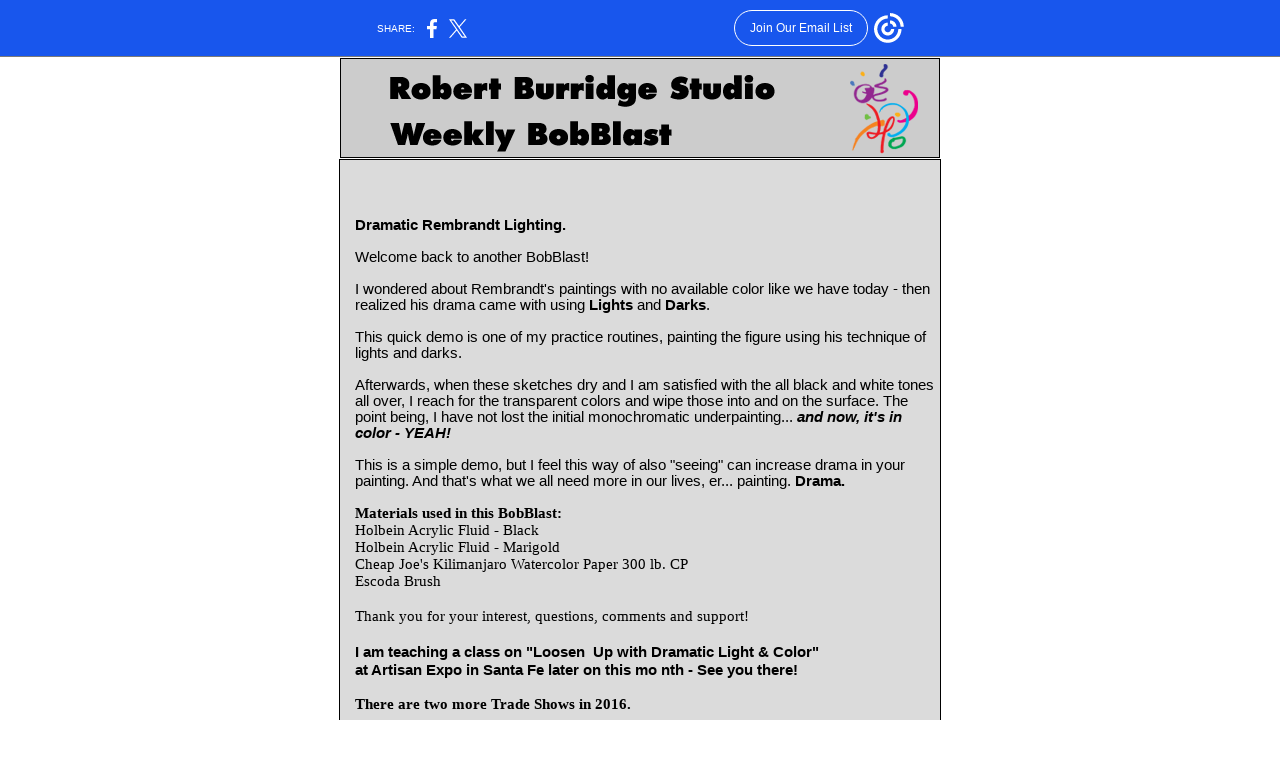

--- FILE ---
content_type: text/html; charset=utf-8
request_url: https://myemail-api.constantcontact.com/Weekly-BobBlast-Issue-114.html?soid=1102821897773&aid=dyBC2AOZucM
body_size: 3840
content:
<html xmlns:fb="http://www.facebook.com/2008/fbml">
 <head>
  <title>Weekly BobBlast Issue 114</title>
 <script type="text/javascript">
var __plink_targets = {
"linkedin.post": "https://s.rs6.net/t?sid=1102821897773&e=dyBC2AOZucM&c=4&r=1",
"addthis.share": "https://s.rs6.net/t?sid=1102821897773&e=dyBC2AOZucM&c=5&r=1",
"facebook.like": "https://s.rs6.net/t?sid=1102821897773&e=dyBC2AOZucM&c=2&r=0",
"twitter.tweet": "https://s.rs6.net/t?sid=1102821897773&e=dyBC2AOZucM&c=3&r=1",
"x.tweet": "https://s.rs6.net/t?sid=1102821897773&e=dyBC2AOZucM&c=3&r=1",
"facebook.share": "https://s.rs6.net/t?sid=1102821897773&e=dyBC2AOZucM&c=1&r=1",
"facebook.send": "https://s.rs6.net/t?sid=1102821897773&e=dyBC2AOZucM&c=6&r=0",
"permalink.view": "https://s.rs6.net/t?sid=1102821897773&e=dyBC2AOZucM&c=0&r=0"
};
</script>
<script type="text/javascript" src="https://myemail-op.constantcontact.com/page/js/campaignPage.js?soid=nrn6ucdab&visitorHost=https%3A%2F%2Fvisitor.constantcontact.com&pageName=Weekly%20BobBlast%20Issue%20114"></script>
</head>
 <body topmargin="0" leftmargin="0" rightmargin="0">
  <!--Copyright (c) 1996-2016 Constant Contact. All rights reserved.  Except as permitted under a separate
written agreement with Constant Contact, neither the Constant Contact software, nor any content that appears on any Constant Contact site,
including but not limited to, web pages, newsletters, or templates may be reproduced, republished, repurposed, or distributed without the
prior written permission of Constant Contact.  For inquiries regarding reproduction or distribution of any Constant Contact material, please
contact legal@constantcontact.com.--> 
  <div id="rootDiv" align="center"> 
   <table class="body" style="background-color:#ffffff;margin:0px 0px 0px 0px;" bgcolor="#ffffff" border="0" width="100%" cellspacing="0" cellpadding="0"> 
    <tbody>
     <tr> 
      <td valign="top" rowspan="1" colspan="1" align="center">
       <table class="TemplateWidth" style="width:600px;" border="0" width="600" cellspacing="0" cellpadding="1"> 
        <tbody>
         <tr> 
          <td valign="top" width="100%" rowspan="1" colspan="1" align="left">
           <table border="0" width="100%" cellspacing="0" cellpadding="0" id="content_LETTER.BLOCK1">
            <tbody>
             <tr>
              <td style="color:#000000;" rowspan="1" colspan="1"> 
               <div>
                <img vspace="0" border="0" name="ACCOUNT.IMAGE.27" hspace="0" width="600" src="https://files.constantcontact.com/d26be45c001/f5f1b608-136a-4c47-bc03-0428b87e7ae9.png?a=1125763490627">
               </div> </td>
             </tr>
            </tbody>
           </table></td> 
         </tr> 
         <tr> 
          <td class="MainBorder" style="background-color:#000000;padding:1px;" bgcolor="#000000" valign="top" rowspan="1" colspan="1" align="left">
           <table class="MainBG" style="background-color:#dbdbdb;" bgcolor="#dbdbdb" border="0" width="100%" cellspacing="0" cellpadding="0"> 
            <tbody>
             <tr> 
              <td valign="top" width="100%" rowspan="1" colspan="1" align="left"></td> 
             </tr> 
             <tr> 
              <td valign="top" width="100%" rowspan="1" colspan="1" align="left">
               <table style="padding-left:15px;display:table;margin-top:20px;margin-bottom:1px;padding-right:15px;" border="0" width="100%" cellspacing="0" cellpadding="0" id="content_LETTER.BLOCK3">
                <tbody>
                 <tr>
                  <td style="color:#333333;font-size:11pt;font-family:Verdana,Geneva,Arial,Helvetica,Sans-serif;" rowspan="1" colspan="1" align="left"> 
                   <div>
                    <b></b>
                    <br>
                   </div> </td>
                 </tr>
                </tbody>
               </table></td> 
             </tr> 
             <tr> 
              <td valign="top" width="100%" rowspan="1" colspan="1" align="left"> 
               <table style="padding-left:15px;display:table;margin-top:20px;margin-bottom:0px;padding-right:1px;" height="33" border="0" width="100%" cellspacing="0" cellpadding="0" id="content_LETTER.BLOCK11">
                <tbody>
                 <tr>
                  <td style="color:#000000;text-align:left;" rowspan="1" colspan="1" align="left"> 
                   <div class="p1"> 
                    <div class="p1"> 
                     <div style="margin-left:0px;font-size:11pt;font-family:Verdana, Geneva, Arial, Helvetica, sans-serif;margin-right:0px;"> 
                      <div style="margin-left:0px;font-size:11pt;font-family:Verdana, Geneva, Arial, Helvetica, sans-serif;margin-right:0px;"> 
                       <div style="margin-left:0px;font-size:15px;font-family:Verdana;margin-right:0px;"> 
                        <div style="margin-left:0px;font-size:11pt;font-family:Verdana, Geneva, Arial, Helvetica, sans-serif;margin-right:0px;"> 
                         <div style="margin-left:0px;font-size:15px;font-family:Verdana;margin-right:0px;"> 
                          <div style="margin-left:0px;font-size:11pt;font-family:Verdana, Geneva, Arial, Helvetica, sans-serif;margin-right:0px;">
                           <strong>Dramatic Rembrandt Lighting.</strong>
                          </div> 
                          <div style="margin-left:0px;font-size:11pt;font-family:Verdana, Geneva, Arial, Helvetica, sans-serif;min-height:13px;margin-right:0px;">
                           <br>
                          </div> 
                          <div style="margin-left:0px;font-size:11pt;font-family:Verdana, Geneva, Arial, Helvetica, sans-serif;margin-right:0px;">
                           Welcome back to another BobBlast!
                          </div> 
                          <div style="margin-left:0px;font-size:11pt;font-family:Verdana, Geneva, Arial, Helvetica, sans-serif;min-height:13px;margin-right:0px;">
                           <br>
                          </div> 
                          <div style="margin-left:0px;font-size:11pt;font-family:Verdana, Geneva, Arial, Helvetica, sans-serif;margin-right:0px;">
                           I wondered about Rembrandt's paintings with no available color like we have today - then realized his drama came with using 
                           <strong>Lights</strong> and 
                           <strong>Darks</strong>.
                          </div> 
                          <div style="margin-left:0px;font-size:11pt;font-family:Verdana, Geneva, Arial, Helvetica, sans-serif;min-height:13px;margin-right:0px;">
                           <br>
                          </div> 
                          <div style="margin-left:0px;font-size:11pt;font-family:Verdana, Geneva, Arial, Helvetica, sans-serif;margin-right:0px;">
                           This quick demo is one of my practice routines, painting the figure using his technique of lights and darks.
                          </div> 
                          <div style="margin-left:0px;font-size:11pt;font-family:Verdana, Geneva, Arial, Helvetica, sans-serif;min-height:13px;margin-right:0px;">
                           <br>
                          </div> 
                          <div style="margin-left:0px;font-size:11pt;font-family:Verdana, Geneva, Arial, Helvetica, sans-serif;margin-right:0px;">
                           Afterwards, when these sketches dry and I am satisfied with the all black and white tones all over, I reach for the transparent colors and wipe those into and on the surface. The point being, I have not lost the initial monochromatic underpainting... 
                           <em><strong>and now, it's in color - YEAH!</strong></em>
                          </div> 
                          <div style="margin-left:0px;font-size:11pt;font-family:Verdana, Geneva, Arial, Helvetica, sans-serif;min-height:13px;margin-right:0px;">
                           <br>
                          </div> 
                          <div style="margin-left:0px;font-size:11pt;font-family:Verdana, Geneva, Arial, Helvetica, sans-serif;margin-right:0px;">
                           This is a simple demo, but I feel this way of also "seeing" can increase drama in your painting. And that's what we all need more in our lives, er... painting. 
                           <strong>Drama.</strong>&nbsp;
                          </div> 
                          <div style="margin-left:0px;font-size:11pt;font-family:Verdana, Geneva, Arial, Helvetica, sans-serif;min-height:13px;margin-right:0px;">
                           <br>
                          </div> 
                          <div style="margin-left:0px;font-size:11pt;font-family:Verdana, Geneva, Arial, Helvetica, sans-serif;margin-right:0px;">
                           <b style="font-family:Verdana;">Materials used in this BobBlast:</b>
                          </div> 
                         </div> 
                         <div style="margin-left:0px;font-size:15px;font-family:Verdana;margin-right:0px;">
                          Holbein Acrylic Fluid - Black
                         </div> 
                         <div style="margin-left:0px;font-size:15px;font-family:Verdana;margin-right:0px;">
                          <span style="font-size:15px;font-family:Verdana;">Holbein Acrylic Fluid - Marigold</span>
                          <br>
                         </div> 
                         <div style="margin-left:0px;font-size:15px;font-family:Verdana;margin-right:0px;">
                          Cheap Joe's Kilimanjaro Watercolor Paper 300 lb. CP
                         </div> 
                         <div style="margin-left:0px;font-size:15px;font-family:Verdana;margin-right:0px;">
                          Escoda Brush
                         </div> 
                         <div style="margin-left:0px;font-size:15px;font-family:Verdana;min-height:18px;margin-right:0px;">
                          <br>
                         </div> 
                         <div style="margin-left:0px;font-size:15px;font-family:Verdana;margin-right:0px;">
                          Thank you for your interest, questions, comments and support!
                         </div> 
                         <div style="margin-left:0px;font-size:15px;font-family:Verdana;min-height:18px;margin-right:0px;">
                          <span style="font-size:15px;font-family:Verdana, Geneva, Arial, Helvetica, sans-serif;"><strong><br></strong></span>
                         </div> 
                         <div style="margin-left:0px;font-size:15px;font-family:Verdana;min-height:18px;margin-right:0px;">
                          <span style="font-size:15px;font-family:Verdana, Geneva, Arial, Helvetica, sans-serif;"><strong>I am teaching a class on "Loosen&nbsp;</strong></span>
                          <span style="font-size:15px;font-family:Verdana, Geneva, Arial, Helvetica, sans-serif;"><strong>Up with Dramatic Light &amp; Color"&nbsp;</strong></span>
                         </div> 
                         <div style="margin-left:0px;font-size:15px;font-family:Verdana;margin-right:0px;">
                          <span style="font-size:15px;font-family:Verdana, Geneva, Arial, Helvetica, sans-serif;"><strong>at Artisan Expo in Santa Fe later on this mo</strong></span>
                          <span style="font-size:15px;font-family:Verdana, Geneva, Arial, Helvetica, sans-serif;"><strong>nth - See you there!</strong></span>
                         </div> 
                         <div style="margin-left:0px;font-size:15px;font-family:Verdana;margin-right:0px;">
                          <strong><br></strong>
                         </div> 
                         <div style="margin-left:0px;font-size:15px;font-family:Verdana;margin-right:0px;">
                          <strong>There are two more Trade Shows in 2016.</strong>
                         </div> 
                         <div style="margin-left:0px;font-size:15px;font-family:Verdana;margin-right:0px;">
                          <strong><br></strong>
                         </div> 
                         <div style="margin-left:0px;font-size:15px;font-family:Verdana;min-height:18px;margin-right:0px;">
                          <img style="font-size:11pt;font-family:Verdana, Geneva, Arial, Helvetica, sans-serif;" vspace="5" border="0" name="ACCOUNT.IMAGE.170" hspace="5" width="574" alt="Bob with Sketches" src="https://files.constantcontact.com/d26be45c001/db3fb188-3795-4639-96ae-7b2ff21058fe.jpg?a=1125763490627">
                         </div> 
                         <div style="margin-left:0px;font-size:15px;font-family:Verdana;min-height:18px;margin-right:0px;">
                          <br>
                         </div> 
                         <div style="margin-left:0px;font-size:15px;font-family:Verdana;min-height:18px;margin-right:0px;">
                          <b>Artisan-Santa Fe Expo</b>, September 29-October 2, 2016
                         </div> 
                         <div style="margin-left:0px;font-size:15px;font-family:Verdana;margin-right:0px;">
                          Santa Fe, New Mexico
                         </div> 
                         <div style="margin-left:0px;font-size:15px;font-family:Verdana;margin-right:0px;">
                          Click 
                          <a rel="nofollow" shape="rect" href="https://expoartisan.com/robert-burridge/" target="_blank"><span style="color:#0433ff;">HERE</span></a> for Bob's Classes
                         </div> 
                         <div style="margin-left:0px;font-size:15px;font-family:Verdana;margin-right:0px;">
                          <br>
                         </div> 
                         <div style="margin-left:0px;font-size:15px;font-family:Verdana;min-height:18px;margin-right:0px;">
                          <b>Jerry's Artarama Art of the Carolinas</b>, November 10-13, 2016
                         </div> 
                         <div style="margin-left:0px;font-size:15px;font-family:Verdana;margin-right:0px;">
                          Raleigh, North Carolina
                         </div> 
                         <div style="margin-left:0px;font-size:15px;font-family:Verdana;margin-right:0px;">
                          Click 
                          <a rel="nofollow" shape="rect" href="http://www.artofthecarolinas.com/" target="_blank"><span style="color:#0433ff;">HERE</span></a> for AOC Website
                         </div> 
                         <div style="margin-left:0px;font-size:15px;font-family:Verdana;min-height:18px;margin-right:0px;">
                          <br>
                         </div> 
                         <div style="margin-left:0px;font-size:15px;font-family:Verdana;margin-right:0px;">
                          <b>View Bob's Workshop Schedule,</b> click 
                          <a rel="nofollow" shape="rect" href="http://robertburridge.com/Workshops/schedule.html" target="_blank"><span style="color:#551a8b;">here</span></a>.
                         </div> 
                         <div style="margin-left:0px;font-size:15px;font-family:Verdana;min-height:18px;margin-right:0px;">
                          <br>
                         </div> 
                         <div style="margin-left:0px;font-size:15px;font-family:Verdana;margin-right:0px;">
                          Hope you have enjoyed these short, weekly blasts! Sign up on my website and keep watching. There are lots of them!&nbsp;
                         </div> 
                         <div style="margin-left:0px;font-size:15px;font-family:Verdana;min-height:18px;margin-right:0px;">
                          <br>
                         </div> 
                         <div style="margin-left:0px;color:#323333;font-size:15px;font-family:Verdana;margin-right:0px;text-align:center;">
                          <span style="color:#000000;"><b><i>Click&nbsp;</i></b><a style="color:rgb(0, 0, 255);text-decoration:underline;" rel="nofollow" track="on" shape="rect" href="http://www.robertburridge.com/Weekly_BobBlast/Issue_114/video.html" linktype="1" target="_blank">HERE</a><b><i>&nbsp; </i></b></span>
                          <b><i>to view BobBlast Issue 114</i></b>
                         </div> 
                         <div style="margin-left:0px;font-size:15px;font-family:Verdana;margin-right:0px;text-align:center;">
                          <b><i>"Dramatic Rembrandt Lighting" video.</i></b>
                         </div> 
                        </div> 
                       </div> 
                      </div> 
                     </div> 
                    </div> 
                   </div> 
                   <div class="p3" style="color:#000000;font-size:11pt;font-family:Verdana, Geneva, Arial, Helvetica, sans-serif;">
                    <span class="s1"> 
                     <div class="p1">
                      <br>
                     </div> </span>
                   </div> <a class="imgCaptionAnchor" rel="nofollow" track="on" shape="rect" href="https://www.robertburridge.com/Weekly_BobBlast/Issue_114/video.html" target="_blank"><img height="323" vspace="5" border="0" name="ACCOUNT.IMAGE.169" hspace="5" width="574" alt="Dramatic Rembrandt Lighting" src="http://files.constantcontact.com/d26be45c001/e512317e-0963-45d7-a149-8fc332f37875.jpg?a=1125763490627"></a> <br></td>
                 </tr>
                </tbody>
               </table>
               <table style="padding-left:15px;display:table;margin-top:5px;margin-bottom:0px;padding-right:15px;" border="0" width="100%" cellspacing="0" cellpadding="0" id="content_LETTER.BLOCK27">
                <tbody>
                 <tr>
                  <td style="color:#333333;font-size:11pt;font-family:Verdana,Geneva,Arial,Helvetica,Sans-serif;" rowspan="1" colspan="1" align="left"> 
                   <div>
                    Love, Peace &amp; Happiness,
                    <br>
                   </div> </td>
                 </tr>
                </tbody>
               </table></td> 
             </tr> 
             <tr> 
              <td valign="top" width="100%" rowspan="1" colspan="1" align="left"> 
               <table style="padding-left:15px;display:table;margin-top:5px;margin-bottom:0px;padding-right:15px;" border="0" width="100%" cellspacing="0" cellpadding="0" id="content_LETTER.BLOCK26">
                <tbody>
                 <tr>
                  <td class="MainText" style="color:#333333;font-size:10pt;font-family:Arial,Helvetica,sans-serif;" rowspan="1" colspan="1" align="left"><span style="font-size:9pt;" size="2"> <img height="36" vspace="0" border="0" name="ACCOUNT.IMAGE.19" hspace="5" width="88" src="https://files.constantcontact.com/d26be45c001/676d9a70-1773-4b01-abb8-67c8b320c4b0.png?a=1125763490627"> </span></td>
                 </tr>
                </tbody>
               </table>
               <table style="padding-left:15px;display:table;margin-top:5px;margin-bottom:0px;padding-right:15px;" border="0" width="100%" cellspacing="0" cellpadding="0" id="content_LETTER.BLOCK20">
                <tbody>
                 <tr>
                  <td class="MainText" style="color:#333333;font-size:10pt;font-family:Arial,Helvetica,sans-serif;" rowspan="1" colspan="1" align="left"><span>Robert Burridge<br> <a style="color:blue;text-decoration:underline;" rel="nofollow" track="on" href="http://www.robertburridge.com/" shape="rect" linktype="1" target="_blank">www.RobertBurridge.com</a></span></td>
                 </tr>
                </tbody>
               </table>
               <table style="padding-left:15px;display:table;margin-top:5px;margin-bottom:0px;padding-right:15px;" border="0" width="100%" cellspacing="0" cellpadding="0" id="content_LETTER.BLOCK23">
                <tbody>
                 <tr>
                  <td style="color:#000000;" rowspan="1" colspan="1"> 
                   <div align="center"> 
                    <div style="color:#ffffff;font-size:10pt;font-family:Arial, Helvetica, sans-serif;text-align:left;" align="left">
                     <br>
                    </div> 
                    <div style="color:#ffffff;font-size:10pt;font-family:Arial, Helvetica, sans-serif;text-align:left;" align="left">
                     <a class="button" style="border:1px solid rgb(91, 91, 91);padding:8px 10px;text-shadow:none;color:rgb(91, 91, 91);display:inline-block;" href="https://visitor.r20.constantcontact.com/d.jsp?llr=nrn6ucdab&amp;p=oi&amp;m=1102821897773&amp;sit=dru9nuteb&amp;f=0e92ec53-bcc3-4bcd-ab19-d108fd67cc18" shape="rect" target="_blank">Sign up for the ArtsyFartsy News</a>
                    </div> 
                    <div style="color:#ffffff;font-size:10pt;font-family:Arial, Helvetica, sans-serif;text-align:left;" align="left">
                     <img height="99" vspace="0" name="ACCOUNT.IMAGE.25" border="0" hspace="0" width="99" src="https://files.constantcontact.com/d26be45c001/5c47ff45-a819-4bb1-ad7b-0163badec2c8.png?a=1125763490627" align="right"> 
                     <img height="98" vspace="0" name="ACCOUNT.IMAGE.11" border="0" hspace="10" width="99" src="https://files.constantcontact.com/d26be45c001/2e97aa64-6af0-4245-beff-a5d533c14e44.jpg?a=1125763490627" align="right">
                    </div> 
                   </div> 
                   <div align="center"> 
                    <div style="color:#ffffff;font-size:10pt;font-family:Arial, Helvetica, sans-serif;text-align:left;" align="left">
                     <a class="button" style="border:1px solid rgb(91, 91, 91);padding:8px 10px;text-shadow:none;color:rgb(91, 91, 91);display:inline-block;" shape="rect" href="https://visitor.r20.constantcontact.com/d.jsp?llr=nrn6ucdab&amp;p=oi&amp;m=1102821897773&amp;sit=dru9nuteb&amp;f=62ff0b6f-05a7-48db-8c2f-2292e191aa0d" target="_blank">Sign Up for the Weekly BobBlast*</a>
                     <br>
                     <span style="color:#333333;font-size:9pt;font-family:Arial,Helvetica,sans-serif;"><em>&nbsp; *Or scan the QR code on the right!</em></span>
                     <br>
                    </div> 
                    <div style="color:#999999;font-size:10px;font-family:Arial, Helvetica, sans-serif;margin-top:10px;text-align:left;" id="ctct_button_footer" align="left">
                     &nbsp;For Email Marketing you can trust.
                    </div> 
                    <div style="color:#999999;font-size:10pt;font-family:Arial, Helvetica, sans-serif;" align="right"> 
                     <table style="width:205px;border-width:0px;border-style:none;height:auto;" cellpadding="3" cellspacing="0" align="none">
                      <tbody>
                       <tr>
                        <td style="color:#5b5b5b;font-weight:normal;vertical-align:top;width:202px;font-size:13px;font-family:Arial, Helvetica, sans-serif;font-style:normal;" rowspan="1" colspan="1"> 
                         <div>
                          <span style="text-align:-webkit-right;">Click <a style="color:blue;text-decoration:underline;" rel="nofollow" track="on" shape="rect" href="http://www.robertburridge.com/Weekly_BobBlast/index.html" linktype="1" target="_blank">here</a> for BobBlast Archive</span>
                         </div> </td>
                       </tr>
                      </tbody>
                     </table> 
                    </div> 
                   </div> </td>
                 </tr>
                </tbody>
               </table></td> 
             </tr> 
            </tbody>
           </table> </td> 
         </tr> 
         <tr> 
          <td height="10" valign="top" width="100%" rowspan="1" colspan="1" align="left"> </td> 
         </tr> 
        </tbody>
       </table> </td> 
     </tr> 
    </tbody>
   </table> 
  </div>  
 </body>
</html>